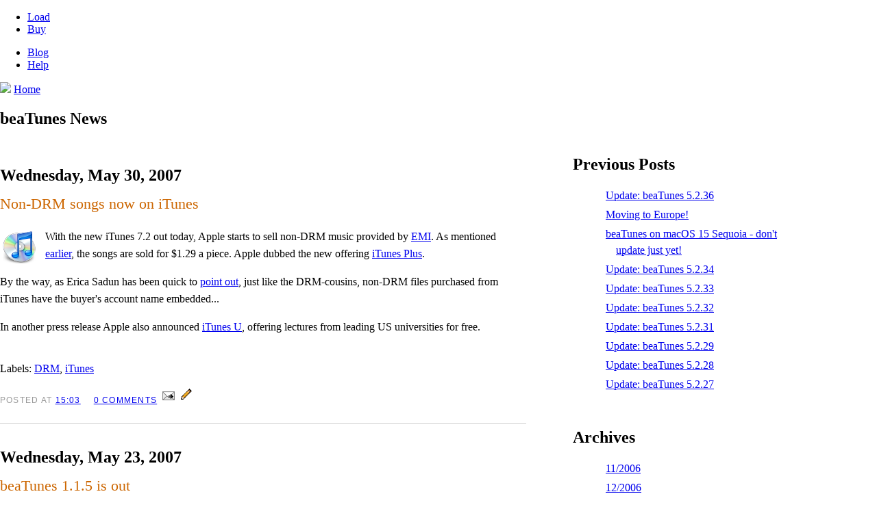

--- FILE ---
content_type: text/html; charset=UTF-8
request_url: https://blog.beatunes.com/2007/05/
body_size: 6637
content:
<!DOCTYPE html>
<html xmlns:og="http://opengraphprotocol.org/schema/">
<head>
<!-- https://developer.apple.com/library/ios/documentation/AppleApplications/Reference/SafariWebContent/UsingtheViewport/UsingtheViewport.html#//apple_ref/doc/uid/TP40006509-SW26 -->
<meta name="viewport" content="width=device-width, initial-scale=1.0">
<meta charset="utf-8">
<meta http-equiv="X-UA-Compatible" content="IE=edge"/>
<meta name="Author" content="Hendrik Schreiber"/>
<meta name="Keywords" content="java beaTunes iTunes mp3 bpm apps DSP sound audio media MIR tags id3"/>
<meta name="Description" content="beaTunes ~ build better playlists"/>
<!-- http://opengraphprotocol.org/k properties start -->
<meta property="og:description" content="Smart software for library management, music analysis and playlist creation."/>
<meta property="og:site_name" content="beaTunes"/>
<meta property="og:image" content="https://www.beatunes.com/images/og_screenshot.jpg"/>
<meta property="og:email" content="support@tagtraum.com" />
<meta property="og:type" content="product" />
<meta property="og:title" content="beaTunes" />

<link href="https://www.beatunes.com/css/font-awesome.min.css" media="all" rel="stylesheet" />
<link href="https://www.beatunes.com/css/contentpage.css" media="all" rel="stylesheet" />
<link href="https://www.beatunes.com/css/prettify.css" media="all" rel="Stylesheet" />
<script src="https://www.beatunes.com/js-global/jquery-2.min.js"></script>
<script src="https://www.beatunes.com/js-global/prettify.js" type="text/javascript"/>
    <!-- <script src="js/stellar.min.js"></script> -->
<script src="https://apis.google.com/js/plusone.js" type="text/javascript"></script>
<link rel="icon" href="https://www.beatunes.com/images/beatunes_16.png" type="image/png" sizes="16x16" />
<link rel="icon" href="https://www.beatunes.com/images/beatunes_32.png" type="image/png" sizes="32x32" />
<link rel="icon" href="https://www.beatunes.com/images/beatunes_128.png" type="image/png" sizes="128x128" />
<link rel="icon" href="https://www.beatunes.com/images/beatunes_256.png" type="image/png" sizes="256x256" />
<link rel="icon" href="https://www.beatunes.com/images/beatunes_512.png" type="image/png" sizes="512x512" />
<link rel="icon" href="https://www.beatunes.com/images/beatunes_1024.png" type="image/png" sizes="1024x1024" />

<!-- https://developer.apple.com/library/ios/documentation/AppleApplications/Reference/SafariWebContent/ConfiguringWebApplications/ConfiguringWebApplications.html -->
<link rel="apple-touch-icon" href="https://www.beatunes.com/apple-touch-icon.png" type="image/png" >
<link rel="apple-touch-icon" sizes="76x76" href="https://www.beatunes.com/apple-touch-icon-76x76.png" type="image/png" >
<link rel="apple-touch-icon" sizes="120x120" href="https://www.beatunes.com/apple-touch-icon-120x120.png" type="image/png" >
<link rel="apple-touch-icon" sizes="152x152" href="https://www.beatunes.com/apple-touch-icon-152x152.png" type="image/png" >
<title>beaTunes ~ News</title>
<style>
#navbar-iframe {
   display: none !important;
}
</style>
<meta name='google-adsense-platform-account' content='ca-host-pub-1556223355139109'/>
<meta name='google-adsense-platform-domain' content='blogspot.com'/>
<!-- --><style type="text/css">@import url(//www.blogger.com/static/v1/v-css/navbar/3334278262-classic.css);
div.b-mobile {display:none;}
</style>

</head>
<body onload="prettyPrint();" class="content-page"><script type="text/javascript">
    function setAttributeOnload(object, attribute, val) {
      if(window.addEventListener) {
        window.addEventListener('load',
          function(){ object[attribute] = val; }, false);
      } else {
        window.attachEvent('onload', function(){ object[attribute] = val; });
      }
    }
  </script>
<div id="navbar-iframe-container"></div>
<script type="text/javascript" src="https://apis.google.com/js/platform.js"></script>
<script type="text/javascript">
      gapi.load("gapi.iframes:gapi.iframes.style.bubble", function() {
        if (gapi.iframes && gapi.iframes.getContext) {
          gapi.iframes.getContext().openChild({
              url: 'https://www.blogger.com/navbar/5506959918991245132?origin\x3dhttps://blog.beatunes.com',
              where: document.getElementById("navbar-iframe-container"),
              id: "navbar-iframe"
          });
        }
      });
    </script>
<nav class="bar">
        <ul class="bar-left buttons">
            <li id="load"><a class="fa" href="https://www.beatunes.com/beatunes-download.html"><i class="fa fa-arrow-down"></i></a><a class="no-fa" href="https://www.beatunes.com/beatunes-download.html">Load</a></li>
            <li id="buy"><a class="fa" href="https://www.beatunes.com/beatunes-buy.html"><i class="fa fa-dollar"></i></a><a class="no-fa" href="https://www.beatunes.com/beatunes-buy.html">Buy</a></li>
        </ul>
        <ul class="bar-right buttons">
            <li id="blog"><a class="no-fa" href="https://blog.beatunes.com/">Blog</a><a class="fa" href="https://blog.beatunes.com/"><i class="fa fa-pencil"></i></a></li>
            <li id="help"><a class="no-fa" href="https://www.beatunes.com/beatunes-help.html">Help</a><a class="fa" href="https://www.beatunes.com/beatunes-help.html"><i class="fa fa-question"></i></a></li>
        </ul>
</nav>
<nav class="home">
    <a class="fa" href="https://www.beatunes.com/index.html"><img src="https://www.beatunes.com/images/beatunes_76.png" width="38"></a>
    <a class="no-fa" href="https://www.beatunes.com/index.html"><span>Home</span></a>
</nav>
<style type="text/css">

code {
    font-family: monospace;
}


/* Content
----------------------------------------------- */
@media all {
#content {
width:70%;
margin:0 auto;
padding:0;
text-align:left;
}
#main {
width: 60%;
display: inline-block;
vertical-align: top;
/* float:left; */
}
#sidebar {
width: 30%;
display: inline-block;
vertical-align: top;
margin-left: 5%;
}
}
@media handheld {
#content {
width:90%;
}
#main {
width:100%;
float:none;
}
#sidebar {
width:100%;
float:none;
}
}

/* Headings
----------------------------------------------- */

/*
#blog-title {
    font-size: 2em;
}
*/

/* Posts
----------------------------------------------- */
@media all {
.date-header {
margin:1.5em 0 .5em;
}
.post {
margin:.5em 0 1.5em;
border-bottom:1px solid #ccc;
padding-bottom:1.5em;
}
}
@media handheld {
.date-header {
padding:0 1.5em 0 1.5em;
}
.post {
padding:0 1.5em 0 1.5em;
}
}
.post-title {
margin:.25em 0 0;
padding:0 0 4px;
font-size:140%;
font-weight:normal;
line-height:1.4em;
color:#c60;
}
.post-title a, .post-title a:visited, .post-title strong {
display:block;
text-decoration:none;
color:#c60;
font-weight:normal;
}
.post-title strong, .post-title a:hover {
color:#333;
}
.post div {
margin:0 0 .75em;
line-height:1.6em;
}
p.post-footer {
margin:-.25em 0 0;
color:#ccc;
}
.post-footer em, .comment-link {
font:78%/1.4em "Trebuchet MS",Trebuchet,Arial,Verdana,Sans-serif;
text-transform:uppercase;
letter-spacing:.1em;
}
.post-footer em {
font-style:normal;
color:#999;
margin-right:.6em;
}
.comment-link {
margin-left:.6em;
}
.post img {
padding:4px;
}

.post blockquote {
margin:1em 20px;
}
.post blockquote p {
margin:.75em 0;
}


/* Comments
----------------------------------------------- */
#comments h4 {
margin:1em 0;
font:bold 78%/1.6em "Trebuchet MS",Trebuchet,Arial,Verdana,Sans-serif;
text-transform:uppercase;
letter-spacing:.2em;
color:#999;
}
#comments h4 strong {
font-size:130%;
}
#comments-block {
margin:1em 0 1.5em;
line-height:1.6em;
}
#comments-block dt {
margin:.5em 0;
}
#comments-block dd {
margin:.25em 0 0;
}
#comments-block dd.comment-timestamp {
margin:-.25em 0 2em;
font:78%/1.4em "Trebuchet MS",Trebuchet,Arial,Verdana,Sans-serif;
text-transform:uppercase;
letter-spacing:.1em;
}
#comments-block dd p {
margin:0 0 .75em;
}
.deleted-comment {
font-style:italic;
color:gray;
}


/* Sidebar Content
----------------------------------------------- */
#sidebar ul {
margin:1em 3em 1.5em;
padding:0 0 1.5em;
list-style:none;
}
#sidebar li {
margin:0;
padding:0 0 .25em 15px;
text-indent:-15px;
line-height:1.5em;
}
#sidebar p {
color:#666;
line-height:1.5em;
}


/* Profile
----------------------------------------------- */
#profile-container {
margin:0 0 1.5em;
border-bottom:1px dotted #ccc;
padding-bottom:1.5em;
}
.profile-datablock {
margin:.5em 0 .5em;
}
.profile-img {
display:inline;
}
.profile-img img {
float:left;
padding:4px;
border:1px solid #ddd;
margin:0 8px 3px 0;
}
.profile-data {
margin:0;
font:bold 78%/1.6em "Trebuchet MS",Trebuchet,Arial,Verdana,Sans-serif;
text-transform:uppercase;
letter-spacing:.1em;
}
.profile-data strong {
display:none;
}
.profile-textblock {
margin:0 0 .5em;
}
.profile-link {
margin:0;
font:78%/1.4em "Trebuchet MS",Trebuchet,Arial,Verdana,Sans-serif;
text-transform:uppercase;
letter-spacing:.1em;
}


/* Footer
----------------------------------------------- */
#footer {
width:660px;
clear:both;
margin:0 auto;
}
#footer hr {
display:none;
}
#footer p {
margin:0;
padding-top:15px;
font:78%/1.6em "Trebuchet MS",Trebuchet,Verdana,Sans-serif;
text-transform:uppercase;
letter-spacing:.1em;
}
</style>

<div class="main-content">
    <!-- Begin #content -->
    <section class="content">
        <h1 id="blog-title">
            
            beaTunes News
            
        </h1>
        <!-- Begin #main -->
        <div id="main">
            
                
                    <h2 class="date-header">Wednesday, May 30, 2007</h2>
                

                <!-- Begin .post -->
                <div class="post"><a name="7005408555856219952"></a>
                    
                        <h3 class="post-title">
                            
                            Non-DRM songs now on iTunes
                            
                        </h3>
                    

                    <div class="post-body">
                        <div>
                            <div style="clear:both;"></div><p><a href="http://www.beatunes.com/news/uploaded_images/iTunes-794767.png"><img style="float:left; margin:0 10px 10px 0;cursor:pointer; cursor:hand;" src="https://lh3.googleusercontent.com/blogger_img_proxy/AEn0k_sJyxINsij9gY7pYypeBkfpQLf-5v7jjkyNl9qUYA7nPj09x0mNFcx_KX-LroIMORk4OZz5IO92DlM35fKZ0S2nmEXneeyRWihaVrNxGn010IWf3BIMPjAfqTApFi8hotNF=s0-d" border="0" alt="iTunes logo"></a>With the new iTunes 7.2 out today, Apple starts to sell non-DRM music provided by <a href="http://en.wikipedia.org/wiki/EMI">EMI</a>. As mentioned <a href="http://www.beatunes.com/news/2007/04/apple-will-sell-non-drm-music-soon.html">earlier</a>, the songs are sold for $1.29 a piece. Apple dubbed the new offering <a href="http://www.apple.com/pr/library/2007/05/30itunesplus.html">iTunes Plus</a>.</p><p>By the way, as Erica Sadun has been quick to <a href="http://www.tuaw.com/2007/05/30/tuaw-tip-dont-torrent-that-song/">point out</a>, just like the DRM-cousins, non-DRM files purchased from iTunes have the buyer's account name embedded...</p><p>In another press release Apple also announced <a href="http://www.apple.com/pr/library/2007/05/30itunesu.html">iTunes U</a>, offering lectures from leading US universities for free.</p><div style="clear:both; padding-bottom:0.25em"></div><p class="blogger-labels">Labels: <a rel='tag' href="http://blog.beatunes.com/search/label/DRM">DRM</a>, <a rel='tag' href="http://blog.beatunes.com/search/label/iTunes">iTunes</a></p>
                        </div>
                    </div>

                    <p class="post-footer">
                        <em>posted <!-- by beaTunes -->at <a href="http://blog.beatunes.com/2007/05/non-drm-songs-now-on-itunes.html" title="permanent link">15:03</a></em>
                        

                            <a class="comment-link" href="https://blog.beatunes.com/2007/05/non-drm-songs-now-on-itunes.html#comment-form"location.href=https://blog.beatunes.com/2007/05/non-drm-songs-now-on-itunes.html#comment-form;>0 comments</a>

                        
                          <span class="item-action"><a href="https://www.blogger.com/email-post/5506959918991245132/7005408555856219952" title="Email Post"><img class="icon-action" alt="" src="https://resources.blogblog.com/img/icon18_email.gif" height="13" width="18"/></a></span><span class="item-control blog-admin pid-2107764859"><a style="border:none;" href="https://www.blogger.com/post-edit.g?blogID=5506959918991245132&postID=7005408555856219952&from=pencil" title="Edit Post"><img class="icon-action" alt="" src="https://resources.blogblog.com/img/icon18_edit_allbkg.gif" height="18" width="18"></a></span>
                    </p>

                </div>
                <!-- End .post -->

                <!-- Begin #comments -->
                

                <!-- End #comments -->

            
                
                    <h2 class="date-header">Wednesday, May 23, 2007</h2>
                

                <!-- Begin .post -->
                <div class="post"><a name="8830597914293136531"></a>
                    
                        <h3 class="post-title">
                            
                            beaTunes 1.1.5 is out
                            
                        </h3>
                    

                    <div class="post-body">
                        <div>
                            <div style="clear:both;"></div><p><a href="http://www.beatunes.com/news/uploaded_images/music_48-731647.png"><img style="float:left; margin:0 10px 10px 0;cursor:pointer; cursor:hand;" src="https://lh3.googleusercontent.com/blogger_img_proxy/AEn0k_vsVoyzNsb00pSKEx5McPdPMXHGCQcyQZOQJYkZMANuUE9zHX-QvV2s8K7GCDVCS69w17TUzpVWNz7GbsZxgwSNrYD34IWOZBupRslUU2YDsDHoBDHxwxfaf7tP4ugnqeh7tLs=s0-d" border="0" alt="beaTunes Logo"></a>We have just released <a href="http://www.beatunes.com/">beaTunes 1.1.5</a>. The newest version of the <a href="http://www.beatunes.com/news/2007/05/beatunes-top-tool-for-managing-itunes.html">top iTunes library management tool</a> features several bugfixes and enhancements:</p><ul><li>We adapted the blogging code to recent changes in blogger.com.</li><li>The characters &amp;&lt;&gt;!@, are now automatically dropped from labels/tags sent to blogger.com, since <a href="http://help.blogger.com/bin/answer.py?answer=44498&query=labels&topic=&type=f">blogger does not support them</a>.</li><li>To improve inspection, we added natural language single digit expansion to albumtypo-inspector and artisttypo-inspector. This means, that beaTunes will now recognize, that e.g. "four" and "4" mean the same thing. Note that this feature is limited to the numbers 0 to 9 of most major languages.</li><li>Other minor usability improvements.</li></ul><p>Enjoy!</p><div style="clear:both; padding-bottom:0.25em"></div><p class="blogger-labels">Labels: <a rel='tag' href="http://blog.beatunes.com/search/label/Blogging">Blogging</a>, <a rel='tag' href="http://blog.beatunes.com/search/label/Release">Release</a></p>
                        </div>
                    </div>

                    <p class="post-footer">
                        <em>posted <!-- by beaTunes -->at <a href="http://blog.beatunes.com/2007/05/beatunes-115-is-out.html" title="permanent link">07:22</a></em>
                        

                            <a class="comment-link" href="https://blog.beatunes.com/2007/05/beatunes-115-is-out.html#comment-form"location.href=https://blog.beatunes.com/2007/05/beatunes-115-is-out.html#comment-form;>0 comments</a>

                        
                          <span class="item-action"><a href="https://www.blogger.com/email-post/5506959918991245132/8830597914293136531" title="Email Post"><img class="icon-action" alt="" src="https://resources.blogblog.com/img/icon18_email.gif" height="13" width="18"/></a></span><span class="item-control blog-admin pid-2107764859"><a style="border:none;" href="https://www.blogger.com/post-edit.g?blogID=5506959918991245132&postID=8830597914293136531&from=pencil" title="Edit Post"><img class="icon-action" alt="" src="https://resources.blogblog.com/img/icon18_edit_allbkg.gif" height="18" width="18"></a></span>
                    </p>

                </div>
                <!-- End .post -->

                <!-- Begin #comments -->
                

                <!-- End #comments -->

            
                
                    <h2 class="date-header">Saturday, May 12, 2007</h2>
                

                <!-- Begin .post -->
                <div class="post"><a name="8600721887416432732"></a>
                    
                        <h3 class="post-title">
                            
                            beaTunes top tool for managing iTunes
                            
                        </h3>
                    

                    <div class="post-body">
                        <div>
                            <div style="clear:both;"></div><p><a href="http://www.beatunes.com/news/uploaded_images/music_48-731647.png"><img style="float:left; margin:0 10px 10px 0;cursor:pointer; cursor:hand;" src="https://lh3.googleusercontent.com/blogger_img_proxy/AEn0k_vsVoyzNsb00pSKEx5McPdPMXHGCQcyQZOQJYkZMANuUE9zHX-QvV2s8K7GCDVCS69w17TUzpVWNz7GbsZxgwSNrYD34IWOZBupRslUU2YDsDHoBDHxwxfaf7tP4ugnqeh7tLs=s0-d" border="0" alt="beaTunes Logo"></a><a href="http://www.beatunes.com/">beaTunes</a> has just been named <a href="http://www.informit.com/articles/article.asp?p=730285&seqNum=1&rl=1">top tool for managing iTunes libraries</a> on the Mac by tech writer <a href="http://ryanfaas.com/">Ryan Faas</a>.</p><p>In his article he describes the beaTunes <a href="http://www.beatunes.com/beatunes-inspection.html">inspection feature</a> extensively. Then he concludes:</p><blockquote>Its capability to identify major errors in the way songs are tagged—as well as to help you find new ways of looking at your music and its capability to automate the creation of playlists—make beaTunes an great iTunes helper.</blockquote><div style="clear:both; padding-bottom:0.25em"></div><p class="blogger-labels">Labels: <a rel='tag' href="http://blog.beatunes.com/search/label/iTunes">iTunes</a></p>
                        </div>
                    </div>

                    <p class="post-footer">
                        <em>posted <!-- by beaTunes -->at <a href="http://blog.beatunes.com/2007/05/beatunes-top-tool-for-managing-itunes.html" title="permanent link">07:26</a></em>
                        

                            <a class="comment-link" href="https://blog.beatunes.com/2007/05/beatunes-top-tool-for-managing-itunes.html#comment-form"location.href=https://blog.beatunes.com/2007/05/beatunes-top-tool-for-managing-itunes.html#comment-form;>0 comments</a>

                        
                          <span class="item-action"><a href="https://www.blogger.com/email-post/5506959918991245132/8600721887416432732" title="Email Post"><img class="icon-action" alt="" src="https://resources.blogblog.com/img/icon18_email.gif" height="13" width="18"/></a></span><span class="item-control blog-admin pid-2107764859"><a style="border:none;" href="https://www.blogger.com/post-edit.g?blogID=5506959918991245132&postID=8600721887416432732&from=pencil" title="Edit Post"><img class="icon-action" alt="" src="https://resources.blogblog.com/img/icon18_edit_allbkg.gif" height="18" width="18"></a></span>
                    </p>

                </div>
                <!-- End .post -->

                <!-- Begin #comments -->
                

                <!-- End #comments -->

            
        </div>
        <!-- End #main -->

        <div id="sidebar">

            <h2 class="sidebar-title">Previous Posts</h2>
            <ul id="recently">
                
                    <li><a href="http://blog.beatunes.com/2026/01/update-beatunes-5236.html">Update: beaTunes 5.2.36</a></li>
                
                    <li><a href="http://blog.beatunes.com/2025/10/moving-to-europe.html">Moving to Europe!</a></li>
                
                    <li><a href="http://blog.beatunes.com/2024/09/beatunes-on-macos-15-sequoia-dont.html">beaTunes on macOS 15 Sequoia - don&#39;t update just yet!</a></li>
                
                    <li><a href="http://blog.beatunes.com/2024/01/update-beatunes-5234.html">Update: beaTunes 5.2.34</a></li>
                
                    <li><a href="http://blog.beatunes.com/2023/09/update-beatunes-5233.html">Update: beaTunes 5.2.33</a></li>
                
                    <li><a href="http://blog.beatunes.com/2023/06/update-beatunes-5232.html">Update: beaTunes 5.2.32</a></li>
                
                    <li><a href="http://blog.beatunes.com/2023/01/update-beatunes-5231.html">Update: beaTunes 5.2.31</a></li>
                
                    <li><a href="http://blog.beatunes.com/2022/09/update-beatunes-5229.html">Update: beaTunes 5.2.29</a></li>
                
                    <li><a href="http://blog.beatunes.com/2022/05/update-beatunes-5228.html">Update: beaTunes 5.2.28</a></li>
                
                    <li><a href="http://blog.beatunes.com/2022/05/update-beatunes-5227.html">Update: beaTunes 5.2.27</a></li>
                
            </ul>
            
                <h2 class="sidebar-title">Archives</h2>
                <ul class="archive-list">
                    
                        <li><a href="http://blog.beatunes.com/2006/11/">11/2006</a></li>
                    
                        <li><a href="http://blog.beatunes.com/2006/12/">12/2006</a></li>
                    
                        <li><a href="http://blog.beatunes.com/2007/01/">01/2007</a></li>
                    
                        <li><a href="http://blog.beatunes.com/2007/03/">03/2007</a></li>
                    
                        <li><a href="http://blog.beatunes.com/2007/04/">04/2007</a></li>
                    
                        <li><a href="http://blog.beatunes.com/2007/05/">05/2007</a></li>
                    
                        <li><a href="http://blog.beatunes.com/2007/06/">06/2007</a></li>
                    
                        <li><a href="http://blog.beatunes.com/2007/07/">07/2007</a></li>
                    
                        <li><a href="http://blog.beatunes.com/2007/08/">08/2007</a></li>
                    
                        <li><a href="http://blog.beatunes.com/2007/09/">09/2007</a></li>
                    
                        <li><a href="http://blog.beatunes.com/2007/10/">10/2007</a></li>
                    
                        <li><a href="http://blog.beatunes.com/2007/11/">11/2007</a></li>
                    
                        <li><a href="http://blog.beatunes.com/2008/01/">01/2008</a></li>
                    
                        <li><a href="http://blog.beatunes.com/2008/02/">02/2008</a></li>
                    
                        <li><a href="http://blog.beatunes.com/2008/03/">03/2008</a></li>
                    
                        <li><a href="http://blog.beatunes.com/2008/04/">04/2008</a></li>
                    
                        <li><a href="http://blog.beatunes.com/2008/05/">05/2008</a></li>
                    
                        <li><a href="http://blog.beatunes.com/2008/06/">06/2008</a></li>
                    
                        <li><a href="http://blog.beatunes.com/2008/07/">07/2008</a></li>
                    
                        <li><a href="http://blog.beatunes.com/2008/08/">08/2008</a></li>
                    
                        <li><a href="http://blog.beatunes.com/2008/09/">09/2008</a></li>
                    
                        <li><a href="http://blog.beatunes.com/2008/10/">10/2008</a></li>
                    
                        <li><a href="http://blog.beatunes.com/2008/11/">11/2008</a></li>
                    
                        <li><a href="http://blog.beatunes.com/2008/12/">12/2008</a></li>
                    
                        <li><a href="http://blog.beatunes.com/2009/01/">01/2009</a></li>
                    
                        <li><a href="http://blog.beatunes.com/2009/02/">02/2009</a></li>
                    
                        <li><a href="http://blog.beatunes.com/2009/03/">03/2009</a></li>
                    
                        <li><a href="http://blog.beatunes.com/2009/04/">04/2009</a></li>
                    
                        <li><a href="http://blog.beatunes.com/2009/05/">05/2009</a></li>
                    
                        <li><a href="http://blog.beatunes.com/2009/06/">06/2009</a></li>
                    
                        <li><a href="http://blog.beatunes.com/2009/08/">08/2009</a></li>
                    
                        <li><a href="http://blog.beatunes.com/2009/09/">09/2009</a></li>
                    
                        <li><a href="http://blog.beatunes.com/2009/10/">10/2009</a></li>
                    
                        <li><a href="http://blog.beatunes.com/2009/11/">11/2009</a></li>
                    
                        <li><a href="http://blog.beatunes.com/2009/12/">12/2009</a></li>
                    
                        <li><a href="http://blog.beatunes.com/2010/01/">01/2010</a></li>
                    
                        <li><a href="http://blog.beatunes.com/2010/02/">02/2010</a></li>
                    
                        <li><a href="http://blog.beatunes.com/2010/03/">03/2010</a></li>
                    
                        <li><a href="http://blog.beatunes.com/2010/04/">04/2010</a></li>
                    
                        <li><a href="http://blog.beatunes.com/2010/06/">06/2010</a></li>
                    
                        <li><a href="http://blog.beatunes.com/2010/07/">07/2010</a></li>
                    
                        <li><a href="http://blog.beatunes.com/2010/08/">08/2010</a></li>
                    
                        <li><a href="http://blog.beatunes.com/2010/09/">09/2010</a></li>
                    
                        <li><a href="http://blog.beatunes.com/2010/10/">10/2010</a></li>
                    
                        <li><a href="http://blog.beatunes.com/2010/11/">11/2010</a></li>
                    
                        <li><a href="http://blog.beatunes.com/2010/12/">12/2010</a></li>
                    
                        <li><a href="http://blog.beatunes.com/2011/01/">01/2011</a></li>
                    
                        <li><a href="http://blog.beatunes.com/2011/02/">02/2011</a></li>
                    
                        <li><a href="http://blog.beatunes.com/2011/03/">03/2011</a></li>
                    
                        <li><a href="http://blog.beatunes.com/2011/04/">04/2011</a></li>
                    
                        <li><a href="http://blog.beatunes.com/2011/05/">05/2011</a></li>
                    
                        <li><a href="http://blog.beatunes.com/2011/06/">06/2011</a></li>
                    
                        <li><a href="http://blog.beatunes.com/2011/07/">07/2011</a></li>
                    
                        <li><a href="http://blog.beatunes.com/2011/08/">08/2011</a></li>
                    
                        <li><a href="http://blog.beatunes.com/2011/09/">09/2011</a></li>
                    
                        <li><a href="http://blog.beatunes.com/2011/10/">10/2011</a></li>
                    
                        <li><a href="http://blog.beatunes.com/2011/11/">11/2011</a></li>
                    
                        <li><a href="http://blog.beatunes.com/2011/12/">12/2011</a></li>
                    
                        <li><a href="http://blog.beatunes.com/2012/01/">01/2012</a></li>
                    
                        <li><a href="http://blog.beatunes.com/2012/02/">02/2012</a></li>
                    
                        <li><a href="http://blog.beatunes.com/2012/04/">04/2012</a></li>
                    
                        <li><a href="http://blog.beatunes.com/2012/05/">05/2012</a></li>
                    
                        <li><a href="http://blog.beatunes.com/2012/09/">09/2012</a></li>
                    
                        <li><a href="http://blog.beatunes.com/2012/10/">10/2012</a></li>
                    
                        <li><a href="http://blog.beatunes.com/2013/01/">01/2013</a></li>
                    
                        <li><a href="http://blog.beatunes.com/2013/04/">04/2013</a></li>
                    
                        <li><a href="http://blog.beatunes.com/2013/05/">05/2013</a></li>
                    
                        <li><a href="http://blog.beatunes.com/2013/07/">07/2013</a></li>
                    
                        <li><a href="http://blog.beatunes.com/2013/08/">08/2013</a></li>
                    
                        <li><a href="http://blog.beatunes.com/2013/09/">09/2013</a></li>
                    
                        <li><a href="http://blog.beatunes.com/2013/10/">10/2013</a></li>
                    
                        <li><a href="http://blog.beatunes.com/2013/11/">11/2013</a></li>
                    
                        <li><a href="http://blog.beatunes.com/2014/01/">01/2014</a></li>
                    
                        <li><a href="http://blog.beatunes.com/2014/02/">02/2014</a></li>
                    
                        <li><a href="http://blog.beatunes.com/2014/03/">03/2014</a></li>
                    
                        <li><a href="http://blog.beatunes.com/2014/04/">04/2014</a></li>
                    
                        <li><a href="http://blog.beatunes.com/2014/05/">05/2014</a></li>
                    
                        <li><a href="http://blog.beatunes.com/2014/07/">07/2014</a></li>
                    
                        <li><a href="http://blog.beatunes.com/2014/08/">08/2014</a></li>
                    
                        <li><a href="http://blog.beatunes.com/2014/09/">09/2014</a></li>
                    
                        <li><a href="http://blog.beatunes.com/2014/10/">10/2014</a></li>
                    
                        <li><a href="http://blog.beatunes.com/2014/11/">11/2014</a></li>
                    
                        <li><a href="http://blog.beatunes.com/2014/12/">12/2014</a></li>
                    
                        <li><a href="http://blog.beatunes.com/2015/01/">01/2015</a></li>
                    
                        <li><a href="http://blog.beatunes.com/2015/02/">02/2015</a></li>
                    
                        <li><a href="http://blog.beatunes.com/2015/03/">03/2015</a></li>
                    
                        <li><a href="http://blog.beatunes.com/2015/05/">05/2015</a></li>
                    
                        <li><a href="http://blog.beatunes.com/2015/07/">07/2015</a></li>
                    
                        <li><a href="http://blog.beatunes.com/2015/08/">08/2015</a></li>
                    
                        <li><a href="http://blog.beatunes.com/2015/09/">09/2015</a></li>
                    
                        <li><a href="http://blog.beatunes.com/2015/10/">10/2015</a></li>
                    
                        <li><a href="http://blog.beatunes.com/2015/11/">11/2015</a></li>
                    
                        <li><a href="http://blog.beatunes.com/2015/12/">12/2015</a></li>
                    
                        <li><a href="http://blog.beatunes.com/2016/01/">01/2016</a></li>
                    
                        <li><a href="http://blog.beatunes.com/2016/04/">04/2016</a></li>
                    
                        <li><a href="http://blog.beatunes.com/2016/05/">05/2016</a></li>
                    
                        <li><a href="http://blog.beatunes.com/2016/06/">06/2016</a></li>
                    
                        <li><a href="http://blog.beatunes.com/2016/07/">07/2016</a></li>
                    
                        <li><a href="http://blog.beatunes.com/2016/09/">09/2016</a></li>
                    
                        <li><a href="http://blog.beatunes.com/2016/10/">10/2016</a></li>
                    
                        <li><a href="http://blog.beatunes.com/2016/11/">11/2016</a></li>
                    
                        <li><a href="http://blog.beatunes.com/2016/12/">12/2016</a></li>
                    
                        <li><a href="http://blog.beatunes.com/2017/02/">02/2017</a></li>
                    
                        <li><a href="http://blog.beatunes.com/2017/03/">03/2017</a></li>
                    
                        <li><a href="http://blog.beatunes.com/2017/04/">04/2017</a></li>
                    
                        <li><a href="http://blog.beatunes.com/2017/05/">05/2017</a></li>
                    
                        <li><a href="http://blog.beatunes.com/2017/06/">06/2017</a></li>
                    
                        <li><a href="http://blog.beatunes.com/2017/07/">07/2017</a></li>
                    
                        <li><a href="http://blog.beatunes.com/2017/08/">08/2017</a></li>
                    
                        <li><a href="http://blog.beatunes.com/2017/09/">09/2017</a></li>
                    
                        <li><a href="http://blog.beatunes.com/2017/10/">10/2017</a></li>
                    
                        <li><a href="http://blog.beatunes.com/2017/11/">11/2017</a></li>
                    
                        <li><a href="http://blog.beatunes.com/2017/12/">12/2017</a></li>
                    
                        <li><a href="http://blog.beatunes.com/2018/01/">01/2018</a></li>
                    
                        <li><a href="http://blog.beatunes.com/2018/02/">02/2018</a></li>
                    
                        <li><a href="http://blog.beatunes.com/2018/03/">03/2018</a></li>
                    
                        <li><a href="http://blog.beatunes.com/2018/04/">04/2018</a></li>
                    
                        <li><a href="http://blog.beatunes.com/2018/05/">05/2018</a></li>
                    
                        <li><a href="http://blog.beatunes.com/2018/08/">08/2018</a></li>
                    
                        <li><a href="http://blog.beatunes.com/2018/09/">09/2018</a></li>
                    
                        <li><a href="http://blog.beatunes.com/2018/10/">10/2018</a></li>
                    
                        <li><a href="http://blog.beatunes.com/2018/12/">12/2018</a></li>
                    
                        <li><a href="http://blog.beatunes.com/2019/01/">01/2019</a></li>
                    
                        <li><a href="http://blog.beatunes.com/2019/02/">02/2019</a></li>
                    
                        <li><a href="http://blog.beatunes.com/2019/04/">04/2019</a></li>
                    
                        <li><a href="http://blog.beatunes.com/2019/06/">06/2019</a></li>
                    
                        <li><a href="http://blog.beatunes.com/2019/07/">07/2019</a></li>
                    
                        <li><a href="http://blog.beatunes.com/2019/08/">08/2019</a></li>
                    
                        <li><a href="http://blog.beatunes.com/2019/10/">10/2019</a></li>
                    
                        <li><a href="http://blog.beatunes.com/2019/11/">11/2019</a></li>
                    
                        <li><a href="http://blog.beatunes.com/2019/12/">12/2019</a></li>
                    
                        <li><a href="http://blog.beatunes.com/2020/01/">01/2020</a></li>
                    
                        <li><a href="http://blog.beatunes.com/2020/02/">02/2020</a></li>
                    
                        <li><a href="http://blog.beatunes.com/2020/03/">03/2020</a></li>
                    
                        <li><a href="http://blog.beatunes.com/2020/05/">05/2020</a></li>
                    
                        <li><a href="http://blog.beatunes.com/2020/06/">06/2020</a></li>
                    
                        <li><a href="http://blog.beatunes.com/2020/07/">07/2020</a></li>
                    
                        <li><a href="http://blog.beatunes.com/2020/08/">08/2020</a></li>
                    
                        <li><a href="http://blog.beatunes.com/2020/10/">10/2020</a></li>
                    
                        <li><a href="http://blog.beatunes.com/2020/11/">11/2020</a></li>
                    
                        <li><a href="http://blog.beatunes.com/2020/12/">12/2020</a></li>
                    
                        <li><a href="http://blog.beatunes.com/2021/01/">01/2021</a></li>
                    
                        <li><a href="http://blog.beatunes.com/2021/02/">02/2021</a></li>
                    
                        <li><a href="http://blog.beatunes.com/2021/04/">04/2021</a></li>
                    
                        <li><a href="http://blog.beatunes.com/2021/05/">05/2021</a></li>
                    
                        <li><a href="http://blog.beatunes.com/2021/08/">08/2021</a></li>
                    
                        <li><a href="http://blog.beatunes.com/2021/12/">12/2021</a></li>
                    
                        <li><a href="http://blog.beatunes.com/2022/05/">05/2022</a></li>
                    
                        <li><a href="http://blog.beatunes.com/2022/09/">09/2022</a></li>
                    
                        <li><a href="http://blog.beatunes.com/2023/01/">01/2023</a></li>
                    
                        <li><a href="http://blog.beatunes.com/2023/06/">06/2023</a></li>
                    
                        <li><a href="http://blog.beatunes.com/2023/09/">09/2023</a></li>
                    
                        <li><a href="http://blog.beatunes.com/2024/01/">01/2024</a></li>
                    
                        <li><a href="http://blog.beatunes.com/2024/09/">09/2024</a></li>
                    
                        <li><a href="http://blog.beatunes.com/2025/10/">10/2025</a></li>
                    
                        <li><a href="http://blog.beatunes.com/2026/01/">01/2026</a></li>
                    

                </ul>
            
        </div>

    </section>
    <!-- End #content -->


    <footer role="contentinfo">
        <div class="social">
            <a href="https://blog.beatunes.com/atom.xml" title="Atom Feed"><i class="fa fa-rss"></i></a>
            <a href="subscribe.html" title="Subscribe to Blog"><i class="fa fa-envelope"></i></a>
            <a href="https://blog.beatunes.com" title="News Blog"><i class="fa fa-pencil"></i></a>
        </div>

        <nav>
            <div>
                <h1>Application</h1>
                <ul>
                    <li><a href="https://www.beatunes.com/index.html">Home</a></li>
                    <li><a href="https://www.beatunes.com/beatunes-download.html">Download</a></li>
                    <li><a href="https://www.beatunes.com/beatunes-buy.html">Purchase</a></li>
                    <li><a href="https://www.beatunes.com/beatunes-reviews.html">Reviews</a></li>
                    <li><a href="https://blog.beatunes.com/">Blog</a></li>
                </ul>
            </div>
            <div>
                <h1>Features</h1>
                <ul>
                    <li><a href="https://www.beatunes.com/itunes-library-inspection.html">Inspection</a></li>
                    <li><a href="https://www.beatunes.com/itunes-automatic-bpm-detection.html">BPM Detection</a></li>
                    <li><a href="https://www.beatunes.com/itunes-tonal-key-analysis.html">Key Detection</a></li>
                    <li><a href="https://www.beatunes.com/itunes-replay-gain.html">ReplayGain</a></li>
                    <li><a href="https://www.beatunes.com/beatunes-matchlist.html">Matchlists</a></li>
                    <li><a href="https://www.beatunes.com/beatunes-play.html">Playback</a></li>
                </ul>
            </div>
            <div>
                <h1>Help</h1>
                <ul>
                    <li><a href="https://www.beatunes.com/recoverkey.html">Lost Key</a></li>
                    <li><a href="https://www.beatunes.com/beatunes-faq.html">FAQ</a></li>
                    <li><a href="http://help.beatunes.com/">Forum</a></li>
                    <li><a href="https://www.beatunes.com/beatunes-refund.html">Refund Policy</a></li>
                    <li><a href="https://www.beatunes.com/delete-account.html">Delete Account</a></li>
                    <li><a href="https://www.beatunes.com/contact.html">Contact</a></li>
                </ul>
            </div>
            <div>
                <h1>Plugin API</h1>
                <ul>
                    <li><a href="https://www.beatunes.com/beatunes-plugin-api.html">Overview</a></li>
                    <li><a href="https://www.beatunes.com/beatlet-getting-started.html">beaTlets</a></li>
                    <li><a href="https://www.beatunes.com/beatunes-plugin-getting-started.html">Java Plugins</a></li>
                </ul>
            </div>
        </nav>
        <div class="copyright">
            &#169; Copyright 2026 <a href="https://jalulo.eu/">jalulo UG (haftungsbeschränkt)</a>. All rights reserved. <a href="https://www.beatunes.com/beatunes-privacy.html">Privacy policy</a>.
        </div>
    </footer>
</div>

<script type="text/javascript" src="https://www.beatunes.com/js-global/main.js"></script>
</body>
</html>